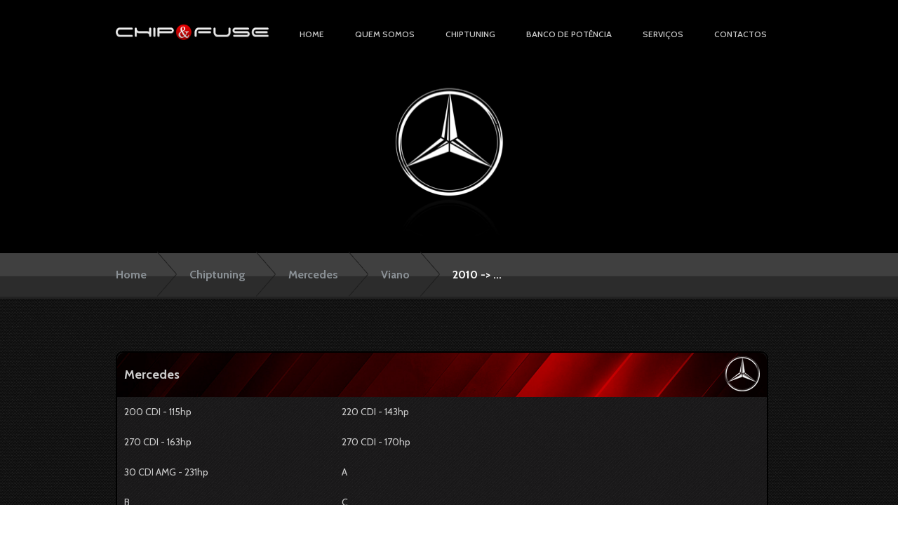

--- FILE ---
content_type: text/html; charset=utf-8
request_url: https://www.chip-fuse.pt/chiptuning/mercedes/viano/2010-viano-mercedes/
body_size: 8738
content:
<!doctype html>
	<!--[if lt IE 7 ]><html lang="en" class="no-js ie6"> <![endif]-->
	<!--[if IE 7 ]><html lang="en" class="no-js ie7"> <![endif]-->
	<!--[if IE 8 ]><html lang="en" class="no-js ie8"> <![endif]-->
	<!--[if IE 9 ]><html lang="en" class="no-js ie9"> <![endif]-->
	<!--[if (gt IE 9)|!(IE)]><!--><html lang="en" class="no-js"> <!--<![endif]-->
	<head>
		<meta charset="utf-8">
		<meta http-equiv="X-UA-Compatible" content="IE=edge,chrome=1">
		<meta name="author" content="Interattiva - Branding Solutions <geral@interattiva.com.pt>">
		<meta name="keywords" content="">
		<meta name="viewport" content="width=device-width,initial-scale=1">
		<title>CHIP&amp;FUSE &#8211; Eletrónica Automóvel » Mercedes Viano 2010 -&gt; ... > 22 CDI</title>
		<link href='https://fonts.googleapis.com/css?family=Cabin:400,400italic,500,600,700|PT+Serif+Caption:400,400italic' rel='stylesheet' type='text/css'>
		<link rel="shortcut icon" href="/favicon.ico">

		<link href="https://www.chip-fuse.pt/wp-content/themes/chip-fuse/style.css" media="screen" rel="stylesheet">
		<meta name='robots' content='index, follow, max-image-preview:large, max-snippet:-1, max-video-preview:-1' />
	<style>img:is([sizes="auto" i], [sizes^="auto," i]) { contain-intrinsic-size: 3000px 1500px }</style>
	
	<!-- This site is optimized with the Yoast SEO plugin v25.2 - https://yoast.com/wordpress/plugins/seo/ -->
	<link rel="canonical" href="https://www.chip-fuse.pt/chiptuning/mercedes/viano/2010-viano-mercedes/" />
	<meta property="og:locale" content="pt_PT" />
	<meta property="og:type" content="article" />
	<meta property="og:title" content="2010 -&gt; ... Arquivos - CHIP&amp;FUSE - Eletrónica Automóvel" />
	<meta property="og:url" content="https://www.chip-fuse.pt/chiptuning/mercedes/viano/2010-viano-mercedes/" />
	<meta property="og:site_name" content="CHIP&amp;FUSE - Eletrónica Automóvel" />
	<meta name="twitter:card" content="summary_large_image" />
	<script type="application/ld+json" class="yoast-schema-graph">{"@context":"https://schema.org","@graph":[{"@type":"CollectionPage","@id":"https://www.chip-fuse.pt/chiptuning/mercedes/viano/2010-viano-mercedes/","url":"https://www.chip-fuse.pt/chiptuning/mercedes/viano/2010-viano-mercedes/","name":"2010 -&gt; ... Arquivos - CHIP&amp;FUSE - Eletrónica Automóvel","isPartOf":{"@id":"https://www.chip-fuse.pt/#website"},"breadcrumb":{"@id":"https://www.chip-fuse.pt/chiptuning/mercedes/viano/2010-viano-mercedes/#breadcrumb"},"inLanguage":"pt-PT"},{"@type":"BreadcrumbList","@id":"https://www.chip-fuse.pt/chiptuning/mercedes/viano/2010-viano-mercedes/#breadcrumb","itemListElement":[{"@type":"ListItem","position":1,"name":"Início","item":"https://www.chip-fuse.pt/"},{"@type":"ListItem","position":2,"name":"Mercedes","item":"https://www.chip-fuse.pt/chiptuning/mercedes/"},{"@type":"ListItem","position":3,"name":"Viano","item":"https://www.chip-fuse.pt/chiptuning/mercedes/viano/"},{"@type":"ListItem","position":4,"name":"2010 -&gt; ..."}]},{"@type":"WebSite","@id":"https://www.chip-fuse.pt/#website","url":"https://www.chip-fuse.pt/","name":"CHIP&amp;FUSE - Eletrónica Automóvel","description":"","potentialAction":[{"@type":"SearchAction","target":{"@type":"EntryPoint","urlTemplate":"https://www.chip-fuse.pt/?s={search_term_string}"},"query-input":{"@type":"PropertyValueSpecification","valueRequired":true,"valueName":"search_term_string"}}],"inLanguage":"pt-PT"}]}</script>
	<!-- / Yoast SEO plugin. -->


<link rel="alternate" type="application/rss+xml" title="Feed CHIP&amp;FUSE - Eletrónica Automóvel &raquo; 2010 -&gt; ... Chip Tuning Categoria" href="https://www.chip-fuse.pt/chiptuning/mercedes/viano/2010-viano-mercedes/feed/" />
<script type="text/javascript">
/* <![CDATA[ */
window._wpemojiSettings = {"baseUrl":"https:\/\/s.w.org\/images\/core\/emoji\/16.0.1\/72x72\/","ext":".png","svgUrl":"https:\/\/s.w.org\/images\/core\/emoji\/16.0.1\/svg\/","svgExt":".svg","source":{"concatemoji":"https:\/\/www.chip-fuse.pt\/wp-includes\/js\/wp-emoji-release.min.js"}};
/*! This file is auto-generated */
!function(s,n){var o,i,e;function c(e){try{var t={supportTests:e,timestamp:(new Date).valueOf()};sessionStorage.setItem(o,JSON.stringify(t))}catch(e){}}function p(e,t,n){e.clearRect(0,0,e.canvas.width,e.canvas.height),e.fillText(t,0,0);var t=new Uint32Array(e.getImageData(0,0,e.canvas.width,e.canvas.height).data),a=(e.clearRect(0,0,e.canvas.width,e.canvas.height),e.fillText(n,0,0),new Uint32Array(e.getImageData(0,0,e.canvas.width,e.canvas.height).data));return t.every(function(e,t){return e===a[t]})}function u(e,t){e.clearRect(0,0,e.canvas.width,e.canvas.height),e.fillText(t,0,0);for(var n=e.getImageData(16,16,1,1),a=0;a<n.data.length;a++)if(0!==n.data[a])return!1;return!0}function f(e,t,n,a){switch(t){case"flag":return n(e,"\ud83c\udff3\ufe0f\u200d\u26a7\ufe0f","\ud83c\udff3\ufe0f\u200b\u26a7\ufe0f")?!1:!n(e,"\ud83c\udde8\ud83c\uddf6","\ud83c\udde8\u200b\ud83c\uddf6")&&!n(e,"\ud83c\udff4\udb40\udc67\udb40\udc62\udb40\udc65\udb40\udc6e\udb40\udc67\udb40\udc7f","\ud83c\udff4\u200b\udb40\udc67\u200b\udb40\udc62\u200b\udb40\udc65\u200b\udb40\udc6e\u200b\udb40\udc67\u200b\udb40\udc7f");case"emoji":return!a(e,"\ud83e\udedf")}return!1}function g(e,t,n,a){var r="undefined"!=typeof WorkerGlobalScope&&self instanceof WorkerGlobalScope?new OffscreenCanvas(300,150):s.createElement("canvas"),o=r.getContext("2d",{willReadFrequently:!0}),i=(o.textBaseline="top",o.font="600 32px Arial",{});return e.forEach(function(e){i[e]=t(o,e,n,a)}),i}function t(e){var t=s.createElement("script");t.src=e,t.defer=!0,s.head.appendChild(t)}"undefined"!=typeof Promise&&(o="wpEmojiSettingsSupports",i=["flag","emoji"],n.supports={everything:!0,everythingExceptFlag:!0},e=new Promise(function(e){s.addEventListener("DOMContentLoaded",e,{once:!0})}),new Promise(function(t){var n=function(){try{var e=JSON.parse(sessionStorage.getItem(o));if("object"==typeof e&&"number"==typeof e.timestamp&&(new Date).valueOf()<e.timestamp+604800&&"object"==typeof e.supportTests)return e.supportTests}catch(e){}return null}();if(!n){if("undefined"!=typeof Worker&&"undefined"!=typeof OffscreenCanvas&&"undefined"!=typeof URL&&URL.createObjectURL&&"undefined"!=typeof Blob)try{var e="postMessage("+g.toString()+"("+[JSON.stringify(i),f.toString(),p.toString(),u.toString()].join(",")+"));",a=new Blob([e],{type:"text/javascript"}),r=new Worker(URL.createObjectURL(a),{name:"wpTestEmojiSupports"});return void(r.onmessage=function(e){c(n=e.data),r.terminate(),t(n)})}catch(e){}c(n=g(i,f,p,u))}t(n)}).then(function(e){for(var t in e)n.supports[t]=e[t],n.supports.everything=n.supports.everything&&n.supports[t],"flag"!==t&&(n.supports.everythingExceptFlag=n.supports.everythingExceptFlag&&n.supports[t]);n.supports.everythingExceptFlag=n.supports.everythingExceptFlag&&!n.supports.flag,n.DOMReady=!1,n.readyCallback=function(){n.DOMReady=!0}}).then(function(){return e}).then(function(){var e;n.supports.everything||(n.readyCallback(),(e=n.source||{}).concatemoji?t(e.concatemoji):e.wpemoji&&e.twemoji&&(t(e.twemoji),t(e.wpemoji)))}))}((window,document),window._wpemojiSettings);
/* ]]> */
</script>
<style id='wp-emoji-styles-inline-css' type='text/css'>

	img.wp-smiley, img.emoji {
		display: inline !important;
		border: none !important;
		box-shadow: none !important;
		height: 1em !important;
		width: 1em !important;
		margin: 0 0.07em !important;
		vertical-align: -0.1em !important;
		background: none !important;
		padding: 0 !important;
	}
</style>
<link rel='stylesheet' id='wp-block-library-css' href='https://www.chip-fuse.pt/wp-includes/css/dist/block-library/style.min.css' type='text/css' media='all' />
<style id='classic-theme-styles-inline-css' type='text/css'>
/*! This file is auto-generated */
.wp-block-button__link{color:#fff;background-color:#32373c;border-radius:9999px;box-shadow:none;text-decoration:none;padding:calc(.667em + 2px) calc(1.333em + 2px);font-size:1.125em}.wp-block-file__button{background:#32373c;color:#fff;text-decoration:none}
</style>
<style id='global-styles-inline-css' type='text/css'>
:root{--wp--preset--aspect-ratio--square: 1;--wp--preset--aspect-ratio--4-3: 4/3;--wp--preset--aspect-ratio--3-4: 3/4;--wp--preset--aspect-ratio--3-2: 3/2;--wp--preset--aspect-ratio--2-3: 2/3;--wp--preset--aspect-ratio--16-9: 16/9;--wp--preset--aspect-ratio--9-16: 9/16;--wp--preset--color--black: #000000;--wp--preset--color--cyan-bluish-gray: #abb8c3;--wp--preset--color--white: #ffffff;--wp--preset--color--pale-pink: #f78da7;--wp--preset--color--vivid-red: #cf2e2e;--wp--preset--color--luminous-vivid-orange: #ff6900;--wp--preset--color--luminous-vivid-amber: #fcb900;--wp--preset--color--light-green-cyan: #7bdcb5;--wp--preset--color--vivid-green-cyan: #00d084;--wp--preset--color--pale-cyan-blue: #8ed1fc;--wp--preset--color--vivid-cyan-blue: #0693e3;--wp--preset--color--vivid-purple: #9b51e0;--wp--preset--gradient--vivid-cyan-blue-to-vivid-purple: linear-gradient(135deg,rgba(6,147,227,1) 0%,rgb(155,81,224) 100%);--wp--preset--gradient--light-green-cyan-to-vivid-green-cyan: linear-gradient(135deg,rgb(122,220,180) 0%,rgb(0,208,130) 100%);--wp--preset--gradient--luminous-vivid-amber-to-luminous-vivid-orange: linear-gradient(135deg,rgba(252,185,0,1) 0%,rgba(255,105,0,1) 100%);--wp--preset--gradient--luminous-vivid-orange-to-vivid-red: linear-gradient(135deg,rgba(255,105,0,1) 0%,rgb(207,46,46) 100%);--wp--preset--gradient--very-light-gray-to-cyan-bluish-gray: linear-gradient(135deg,rgb(238,238,238) 0%,rgb(169,184,195) 100%);--wp--preset--gradient--cool-to-warm-spectrum: linear-gradient(135deg,rgb(74,234,220) 0%,rgb(151,120,209) 20%,rgb(207,42,186) 40%,rgb(238,44,130) 60%,rgb(251,105,98) 80%,rgb(254,248,76) 100%);--wp--preset--gradient--blush-light-purple: linear-gradient(135deg,rgb(255,206,236) 0%,rgb(152,150,240) 100%);--wp--preset--gradient--blush-bordeaux: linear-gradient(135deg,rgb(254,205,165) 0%,rgb(254,45,45) 50%,rgb(107,0,62) 100%);--wp--preset--gradient--luminous-dusk: linear-gradient(135deg,rgb(255,203,112) 0%,rgb(199,81,192) 50%,rgb(65,88,208) 100%);--wp--preset--gradient--pale-ocean: linear-gradient(135deg,rgb(255,245,203) 0%,rgb(182,227,212) 50%,rgb(51,167,181) 100%);--wp--preset--gradient--electric-grass: linear-gradient(135deg,rgb(202,248,128) 0%,rgb(113,206,126) 100%);--wp--preset--gradient--midnight: linear-gradient(135deg,rgb(2,3,129) 0%,rgb(40,116,252) 100%);--wp--preset--font-size--small: 13px;--wp--preset--font-size--medium: 20px;--wp--preset--font-size--large: 36px;--wp--preset--font-size--x-large: 42px;--wp--preset--spacing--20: 0.44rem;--wp--preset--spacing--30: 0.67rem;--wp--preset--spacing--40: 1rem;--wp--preset--spacing--50: 1.5rem;--wp--preset--spacing--60: 2.25rem;--wp--preset--spacing--70: 3.38rem;--wp--preset--spacing--80: 5.06rem;--wp--preset--shadow--natural: 6px 6px 9px rgba(0, 0, 0, 0.2);--wp--preset--shadow--deep: 12px 12px 50px rgba(0, 0, 0, 0.4);--wp--preset--shadow--sharp: 6px 6px 0px rgba(0, 0, 0, 0.2);--wp--preset--shadow--outlined: 6px 6px 0px -3px rgba(255, 255, 255, 1), 6px 6px rgba(0, 0, 0, 1);--wp--preset--shadow--crisp: 6px 6px 0px rgba(0, 0, 0, 1);}:where(.is-layout-flex){gap: 0.5em;}:where(.is-layout-grid){gap: 0.5em;}body .is-layout-flex{display: flex;}.is-layout-flex{flex-wrap: wrap;align-items: center;}.is-layout-flex > :is(*, div){margin: 0;}body .is-layout-grid{display: grid;}.is-layout-grid > :is(*, div){margin: 0;}:where(.wp-block-columns.is-layout-flex){gap: 2em;}:where(.wp-block-columns.is-layout-grid){gap: 2em;}:where(.wp-block-post-template.is-layout-flex){gap: 1.25em;}:where(.wp-block-post-template.is-layout-grid){gap: 1.25em;}.has-black-color{color: var(--wp--preset--color--black) !important;}.has-cyan-bluish-gray-color{color: var(--wp--preset--color--cyan-bluish-gray) !important;}.has-white-color{color: var(--wp--preset--color--white) !important;}.has-pale-pink-color{color: var(--wp--preset--color--pale-pink) !important;}.has-vivid-red-color{color: var(--wp--preset--color--vivid-red) !important;}.has-luminous-vivid-orange-color{color: var(--wp--preset--color--luminous-vivid-orange) !important;}.has-luminous-vivid-amber-color{color: var(--wp--preset--color--luminous-vivid-amber) !important;}.has-light-green-cyan-color{color: var(--wp--preset--color--light-green-cyan) !important;}.has-vivid-green-cyan-color{color: var(--wp--preset--color--vivid-green-cyan) !important;}.has-pale-cyan-blue-color{color: var(--wp--preset--color--pale-cyan-blue) !important;}.has-vivid-cyan-blue-color{color: var(--wp--preset--color--vivid-cyan-blue) !important;}.has-vivid-purple-color{color: var(--wp--preset--color--vivid-purple) !important;}.has-black-background-color{background-color: var(--wp--preset--color--black) !important;}.has-cyan-bluish-gray-background-color{background-color: var(--wp--preset--color--cyan-bluish-gray) !important;}.has-white-background-color{background-color: var(--wp--preset--color--white) !important;}.has-pale-pink-background-color{background-color: var(--wp--preset--color--pale-pink) !important;}.has-vivid-red-background-color{background-color: var(--wp--preset--color--vivid-red) !important;}.has-luminous-vivid-orange-background-color{background-color: var(--wp--preset--color--luminous-vivid-orange) !important;}.has-luminous-vivid-amber-background-color{background-color: var(--wp--preset--color--luminous-vivid-amber) !important;}.has-light-green-cyan-background-color{background-color: var(--wp--preset--color--light-green-cyan) !important;}.has-vivid-green-cyan-background-color{background-color: var(--wp--preset--color--vivid-green-cyan) !important;}.has-pale-cyan-blue-background-color{background-color: var(--wp--preset--color--pale-cyan-blue) !important;}.has-vivid-cyan-blue-background-color{background-color: var(--wp--preset--color--vivid-cyan-blue) !important;}.has-vivid-purple-background-color{background-color: var(--wp--preset--color--vivid-purple) !important;}.has-black-border-color{border-color: var(--wp--preset--color--black) !important;}.has-cyan-bluish-gray-border-color{border-color: var(--wp--preset--color--cyan-bluish-gray) !important;}.has-white-border-color{border-color: var(--wp--preset--color--white) !important;}.has-pale-pink-border-color{border-color: var(--wp--preset--color--pale-pink) !important;}.has-vivid-red-border-color{border-color: var(--wp--preset--color--vivid-red) !important;}.has-luminous-vivid-orange-border-color{border-color: var(--wp--preset--color--luminous-vivid-orange) !important;}.has-luminous-vivid-amber-border-color{border-color: var(--wp--preset--color--luminous-vivid-amber) !important;}.has-light-green-cyan-border-color{border-color: var(--wp--preset--color--light-green-cyan) !important;}.has-vivid-green-cyan-border-color{border-color: var(--wp--preset--color--vivid-green-cyan) !important;}.has-pale-cyan-blue-border-color{border-color: var(--wp--preset--color--pale-cyan-blue) !important;}.has-vivid-cyan-blue-border-color{border-color: var(--wp--preset--color--vivid-cyan-blue) !important;}.has-vivid-purple-border-color{border-color: var(--wp--preset--color--vivid-purple) !important;}.has-vivid-cyan-blue-to-vivid-purple-gradient-background{background: var(--wp--preset--gradient--vivid-cyan-blue-to-vivid-purple) !important;}.has-light-green-cyan-to-vivid-green-cyan-gradient-background{background: var(--wp--preset--gradient--light-green-cyan-to-vivid-green-cyan) !important;}.has-luminous-vivid-amber-to-luminous-vivid-orange-gradient-background{background: var(--wp--preset--gradient--luminous-vivid-amber-to-luminous-vivid-orange) !important;}.has-luminous-vivid-orange-to-vivid-red-gradient-background{background: var(--wp--preset--gradient--luminous-vivid-orange-to-vivid-red) !important;}.has-very-light-gray-to-cyan-bluish-gray-gradient-background{background: var(--wp--preset--gradient--very-light-gray-to-cyan-bluish-gray) !important;}.has-cool-to-warm-spectrum-gradient-background{background: var(--wp--preset--gradient--cool-to-warm-spectrum) !important;}.has-blush-light-purple-gradient-background{background: var(--wp--preset--gradient--blush-light-purple) !important;}.has-blush-bordeaux-gradient-background{background: var(--wp--preset--gradient--blush-bordeaux) !important;}.has-luminous-dusk-gradient-background{background: var(--wp--preset--gradient--luminous-dusk) !important;}.has-pale-ocean-gradient-background{background: var(--wp--preset--gradient--pale-ocean) !important;}.has-electric-grass-gradient-background{background: var(--wp--preset--gradient--electric-grass) !important;}.has-midnight-gradient-background{background: var(--wp--preset--gradient--midnight) !important;}.has-small-font-size{font-size: var(--wp--preset--font-size--small) !important;}.has-medium-font-size{font-size: var(--wp--preset--font-size--medium) !important;}.has-large-font-size{font-size: var(--wp--preset--font-size--large) !important;}.has-x-large-font-size{font-size: var(--wp--preset--font-size--x-large) !important;}
:where(.wp-block-post-template.is-layout-flex){gap: 1.25em;}:where(.wp-block-post-template.is-layout-grid){gap: 1.25em;}
:where(.wp-block-columns.is-layout-flex){gap: 2em;}:where(.wp-block-columns.is-layout-grid){gap: 2em;}
:root :where(.wp-block-pullquote){font-size: 1.5em;line-height: 1.6;}
</style>
<link rel='stylesheet' id='contact-form-7-css' href='https://www.chip-fuse.pt/wp-content/plugins/contact-form-7/includes/css/styles.css' type='text/css' media='all' />
<link rel='stylesheet' id='wp-pagenavi-css' href='https://www.chip-fuse.pt/wp-content/plugins/wp-pagenavi/pagenavi-css.css' type='text/css' media='all' />
<script type="text/javascript" id="breeze-prefetch-js-extra">
/* <![CDATA[ */
var breeze_prefetch = {"local_url":"https:\/\/www.chip-fuse.pt","ignore_remote_prefetch":"1","ignore_list":["wp-admin","wp-login.php"]};
/* ]]> */
</script>
<script type="text/javascript" src="https://www.chip-fuse.pt/wp-content/plugins/breeze/assets/js/js-front-end/breeze-prefetch-links.min.js" id="breeze-prefetch-js"></script>
<script type="text/javascript" src="https://www.chip-fuse.pt/wp-includes/js/jquery/jquery.min.js" id="jquery-core-js"></script>
<script type="text/javascript" src="https://www.chip-fuse.pt/wp-includes/js/jquery/jquery-migrate.min.js" id="jquery-migrate-js"></script>
<script type="text/javascript" src="https://www.chip-fuse.pt/wp-content/themes/chip-fuse/js/libs/modernizr.min.js" id="modernizr-js"></script>
<script type="text/javascript" src="https://www.chip-fuse.pt/wp-content/themes/chip-fuse/js/libs/respond.min.js" id="respond-js"></script>
<script type="text/javascript" src="https://www.chip-fuse.pt/wp-content/themes/chip-fuse/js/jquery.easing.min.js" id="easing-js"></script>
<script type="text/javascript" src="https://www.chip-fuse.pt/wp-content/themes/chip-fuse/js/jquery.carouFredSel.min.js" id="carouFredSel-js"></script>
<script type="text/javascript" src="https://www.chip-fuse.pt/wp-content/themes/chip-fuse/js/jquery.touchSwipe.min.js" id="touchSwipe-js"></script>
<script type="text/javascript" src="https://www.chip-fuse.pt/wp-content/themes/chip-fuse/js/rs-plugin/js/jquery.themepunch.plugins.min.js" id="rs-plugin-1-js"></script>
<script type="text/javascript" src="https://www.chip-fuse.pt/wp-content/themes/chip-fuse/js/rs-plugin/js/jquery.themepunch.revolution.min.js" id="rs-plugin-2-js"></script>
<script type="text/javascript" src="https://www.chip-fuse.pt/wp-content/themes/chip-fuse/js/cusel-min.js?v=08042024&amp;ver=fd2fd8bb9ce8a305f9ef820eb8f7e197" id="cusel-js"></script>
<script type="text/javascript" src="https://www.chip-fuse.pt/wp-content/themes/chip-fuse/js/jquery.prettyPhoto.js" id="prettyphoto-js"></script>
<script type="text/javascript" src="https://www.chip-fuse.pt/wp-content/themes/chip-fuse/js/jquery-ui.min.js" id="jquery-ui-js"></script>
<script type="text/javascript" src="https://www.chip-fuse.pt/wp-content/themes/chip-fuse/js/jquery.tools.min.js" id="jtools-js"></script>
<script type="text/javascript" src="https://www.chip-fuse.pt/wp-content/themes/chip-fuse/js/interatt-custom.js" id="interatt-custom-js"></script>
<link rel="https://api.w.org/" href="https://www.chip-fuse.pt/wp-json/" /><link rel="EditURI" type="application/rsd+xml" title="RSD" href="https://www.chip-fuse.pt/xmlrpc.php?rsd" />

</head>
	<body>
	<div class="body_wrap homepage">
	
	<!-- header top bar -->
	<div class="header_top">
		<div class="container">
		
			<div class="logo">
				<a href="https://www.chip-fuse.pt/"><img src="https://www.chip-fuse.pt/wp-content/themes/chip-fuse/images/logo.png" alt="CHIP &amp; FUSE"></a>
			</div>
			
			<!-- topmenu -->    
			<nav id="topmenu" class="clearfix"><ul id="menu-main-menu" class="dropdown"><li id="menu-item-3931" class="menu-item menu-item-type-custom menu-item-object-custom menu-item-home menu-item-3931"><a href="https://www.chip-fuse.pt/">Home</a></li>
<li id="menu-item-3928" class="menu-item menu-item-type-post_type menu-item-object-page menu-item-3928"><a href="https://www.chip-fuse.pt/quem-somos/">Quem Somos</a></li>
<li id="menu-item-4797" class="menu-item menu-item-type-custom menu-item-object-custom menu-item-4797"><a href="/chip-tuning/">ChipTuning</a></li>
<li id="menu-item-4259" class="menu-item menu-item-type-post_type menu-item-object-page menu-item-4259"><a href="https://www.chip-fuse.pt/banco-de-potencia/">Banco de Potência</a></li>
<li id="menu-item-3927" class="menu-item menu-item-type-post_type menu-item-object-page menu-item-3927"><a href="https://www.chip-fuse.pt/servicos/">Serviços</a></li>
<li id="menu-item-3926" class="menu-item menu-item-type-post_type menu-item-object-page menu-item-3926"><a href="https://www.chip-fuse.pt/contactos/">Contactos</a></li>
</ul></nav>  
		<!--/ topmenu -->
		</div>
	</div>
	<!--/ header top bar -->
			<div class="header header_thin" style="background:#000">
				
		<!-- header slider -->
		<div class="container">
			<div class="topchiptuning">
				<img src="https://www.chip-fuse.pt/wp-content/uploads/2013/09/big10.jpg" alt="">
				<h2 style="display:none;">Mercedes Viano 2010 -&gt; ... > 22 CDI </h2>
			</div>
		</div>          
				<!-- breadcrumbs -->
		<div class="middle_row row_white breadcrumbs">

			<div class="container">
				 <!-- Breadcrumb NavXT 7.4.1 -->
<a title="Ir para CHIP&amp;FUSE - Eletrónica Automóvel." href="https://www.chip-fuse.pt" class="home">Home</a><span class="separator">›</span><a title="Chiptuning." href="https://www.chip-fuse.pt/chip-tuning/">Chiptuning</a><span class="separator">›</span><span property="itemListElement" typeof="ListItem"><a property="item" typeof="WebPage" title="Go to the Mercedes Chip Tuning Categoria archives." href="https://www.chip-fuse.pt/chiptuning/mercedes/" class="taxonomy interatt_ct_tax" ><span property="name">Mercedes</span></a><meta property="position" content="3"></span><span class="separator">›</span><span property="itemListElement" typeof="ListItem"><a property="item" typeof="WebPage" title="Go to the Viano Chip Tuning Categoria archives." href="https://www.chip-fuse.pt/chiptuning/mercedes/viano/" class="taxonomy interatt_ct_tax" ><span property="name">Viano</span></a><meta property="position" content="4"></span><span class="separator">›</span><span property="itemListElement" typeof="ListItem"><span property="name" class="archive taxonomy interatt_ct_tax current-item">2010 -&gt; ...</span><meta property="url" content="https://www.chip-fuse.pt/chiptuning/mercedes/viano/2010-viano-mercedes/"><meta property="position" content="5"></span>			</div>
		</div>
		<!--/ breadcrumbs -->
			   
		<!--/ header slider -->

		</div>
	<!--/ header --><!-- middle -->   
<div id="middle" class="full_width">
	<div class="container clearfix">  
		<!-- content -->
        <div class="content">
								
			<div class="listamodelos entry clearfix">  
							<ul class="col col_1 alpha"><li class="chiptuning_header"><span>Mercedes</span><img src="https://www.chip-fuse.pt/wp-content/uploads/2013/09/small5.png" alt="Mercedes"/></li><li><a href='https://www.chip-fuse.pt/chiptuning/mercedes/200-cdi-115hp/'>200 CDI - 115hp</a></li><li><a href='https://www.chip-fuse.pt/chiptuning/mercedes/220-cdi-143hp/'>220 CDI - 143hp</a></li><li><a href='https://www.chip-fuse.pt/chiptuning/mercedes/270-cdi-163hp/'>270 CDI - 163hp</a></li><li><a href='https://www.chip-fuse.pt/chiptuning/mercedes/270-cdi-170hp/'>270 CDI - 170hp</a></li><li><a href='https://www.chip-fuse.pt/chiptuning/mercedes/30-cdi-amg-231hp/'>30 CDI AMG - 231hp</a></li><li><a href='https://www.chip-fuse.pt/chiptuning/mercedes/a/'>A</a></li><li><a href='https://www.chip-fuse.pt/chiptuning/mercedes/b/'>B</a></li><li><a href='https://www.chip-fuse.pt/chiptuning/mercedes/c/'>C</a></li><li><a href='https://www.chip-fuse.pt/chiptuning/mercedes/c-32-amg-354hp/'>C 32 AMG - 354hp</a></li><li><a href='https://www.chip-fuse.pt/chiptuning/mercedes/citan/'>Citan</a></li><li><a href='https://www.chip-fuse.pt/chiptuning/mercedes/cl/'>CL</a></li><li><a href='https://www.chip-fuse.pt/chiptuning/mercedes/cla/'>CLA</a></li><li><a href='https://www.chip-fuse.pt/chiptuning/mercedes/clc/'>CLC</a></li><li><a href='https://www.chip-fuse.pt/chiptuning/mercedes/clk/'>CLK</a></li><li><a href='https://www.chip-fuse.pt/chiptuning/mercedes/cls/'>CLS</a></li><li><a href='https://www.chip-fuse.pt/chiptuning/mercedes/e-e-coupe/'>E / E Coupé</a></li><li><a href='https://www.chip-fuse.pt/chiptuning/mercedes/g/'>G</a></li><li><a href='https://www.chip-fuse.pt/chiptuning/mercedes/gl/'>GL</a></li><li><a href='https://www.chip-fuse.pt/chiptuning/mercedes/gla/'>GLA</a></li><li><a href='https://www.chip-fuse.pt/chiptuning/mercedes/glk/'>GLK</a></li><li><a href='https://www.chip-fuse.pt/chiptuning/mercedes/ml/'>ML</a></li><li><a href='https://www.chip-fuse.pt/chiptuning/mercedes/r/'>R</a></li><li><a href='https://www.chip-fuse.pt/chiptuning/mercedes/s/'>S</a></li><li><a href='https://www.chip-fuse.pt/chiptuning/mercedes/sl/'>SL</a></li><li><a href='https://www.chip-fuse.pt/chiptuning/mercedes/slk/'>SLK</a></li><li><a href='https://www.chip-fuse.pt/chiptuning/mercedes/sls/'>SLS</a></li><li><a href='https://www.chip-fuse.pt/chiptuning/mercedes/sprinter/'>Sprinter</a></li><li><a href='https://www.chip-fuse.pt/chiptuning/mercedes/v/'>V</a></li><li><a href='https://www.chip-fuse.pt/chiptuning/mercedes/vaneo/'>Vaneo</a></li><li><a href='https://www.chip-fuse.pt/chiptuning/mercedes/viano/'>Viano</a></li><li><a href='https://www.chip-fuse.pt/chiptuning/mercedes/vito/'>Vito</a></li><li><a href='https://www.chip-fuse.pt/chiptuning/mercedes/w203-2000-2004-mercedes/'>W203 - 2000 -&gt; 2004</a></li><li><a href='https://www.chip-fuse.pt/chiptuning/mercedes/w203-2004-2007-mercedes/'>W203 - 2004 -&gt; 2007</a></li><li><a href='https://www.chip-fuse.pt/chiptuning/mercedes/w204-2007-2010-mercedes/'>W204 - 2007 -&gt; 2010</a></li><li><a href='https://www.chip-fuse.pt/chiptuning/mercedes/w204-2010-mercedes/'>W204 - 2010 -&gt; ...</a></li></ul><ul class="col col_1 alpha"><li class="chiptuning_header"><span>Viano</span><img src="https://www.chip-fuse.pt/wp-content/uploads/2013/09/small5.png" alt="Mercedes"/></li><li><a href='https://www.chip-fuse.pt/chiptuning/mercedes/viano/2010-viano/'>... -&gt; 2010</a></li><li><a href='https://www.chip-fuse.pt/chiptuning/mercedes/viano/2010-viano-mercedes/'>2010 -&gt; ...</a></li></ul><ul class="col col_1 alpha"><li class="chiptuning_header"><span>2010 -&gt; ...</span><img src="https://www.chip-fuse.pt/wp-content/uploads/2013/09/small5.png" alt="Mercedes"/></li><li><a href='https://www.chip-fuse.pt/chip-tuning/mercedes/viano/2010-viano-mercedes/20-cdi-3/'>20 CDI - 136 HP</a></li><li><a href='https://www.chip-fuse.pt/chip-tuning/mercedes/viano/2010-viano-mercedes/22-cdi-2/'>22 CDI - 163 HP</a></li><li><a href='https://www.chip-fuse.pt/chip-tuning/mercedes/viano/2010-viano-mercedes/30-cdi-2/'>30 CDI - 224 HP</a></li></ul>				
			</div>
		</div>
		    </div>
</div>
<!--/ middle -->




<!-- Confiamos em -->
	<div class="middle_row row_gray brand_list">
		<div class="container">
			<div  class="slider_container clearfix" id="confiamos">
	            <ul>
							<li><a href="http://www.amtcartech.com/" target="_blank" title="AMT Cartech"><img src="https://www.chip-fuse.pt/wp-content/uploads/2013/09/amtcartech.jpg" alt="AMT Cartech" /></a></li>
								<li><a href="http://www.flashtec.ch/" target="_blank" title="CMDTEC"><img src="https://www.chip-fuse.pt/wp-content/uploads/2013/09/cmd.jpg" alt="CMDTEC" /></a></li>
								<li><a href="http://www.maha.de/default.htm" target="_blank" title="MAHA"><img src="https://www.chip-fuse.pt/wp-content/uploads/2013/10/maha.jpg" alt="MAHA" /></a></li>
								<li><a href="http://www.amd.com/" target="_blank" title="AMD"><img src="https://www.chip-fuse.pt/wp-content/uploads/2013/09/amd.jpg" alt="AMD" /></a></li>
								<li><a href="http://www.millteksport.com/" target="_blank" title="Milltek Sport"><img src="https://www.chip-fuse.pt/wp-content/uploads/2013/09/milltek.jpg" alt="Milltek Sport" /></a></li>
								<li><a href="http://www.elnec.com/" target="_blank" title="ELNEC"><img src="https://www.chip-fuse.pt/wp-content/uploads/2013/09/elnec.jpg" alt="ELNEC" /></a></li>
								<li><a href="http://www.vems.hu/" target="_blank" title="VEMS"><img src="https://www.chip-fuse.pt/wp-content/uploads/2013/09/vems.jpg" alt="VEMS" /></a></li>
								<li><a href="http://www.alientech.to/" target="_blank" title="ALIENTECH"><img src="https://www.chip-fuse.pt/wp-content/uploads/2013/09/alientech.jpg" alt="ALIENTECH" /></a></li>
								<li><a href="http://www.loba-motorsport.com/" target="_blank" title="LOBA Motorsport"><img src="https://www.chip-fuse.pt/wp-content/uploads/2013/09/loba.jpg" alt="LOBA Motorsport" /></a></li>
								<li><a href="http://www.atmel.com/" target="_blank" title="ATMEL"><img src="https://www.chip-fuse.pt/wp-content/uploads/2013/09/atmel.jpg" alt="ATMEL" /></a></li>
								<li><a href="http://www.fabspeed.com/" target="_blank" title="Fabspeed"><img src="https://www.chip-fuse.pt/wp-content/uploads/2014/03/fabspeed_logo.jpg" alt="Fabspeed" /></a></li>
					            </ul>
		</div>
        </div>
	</div>
    <!--/ confiamos em -->
<div class="footer">
	<div class="container clearfix">
        
        <div class="footer_contacts">
        	<span class="phone">917 875 401 / 234 318 176</span>
            <span class="email"><a href="/cdn-cgi/l/email-protection" class="__cf_email__" data-cfemail="cda4a3aba28daea5a4bde0abb8bea8e3bdb9">[email&#160;protected]</a></span>
        </div>
        
        <div class="copyright">
        &copy 2026 CHIP&amp;FUSE</a>
        </div>

    </div> 
</div>

</div>
<script data-cfasync="false" src="/cdn-cgi/scripts/5c5dd728/cloudflare-static/email-decode.min.js"></script><script type="speculationrules">
{"prefetch":[{"source":"document","where":{"and":[{"href_matches":"\/*"},{"not":{"href_matches":["\/wp-*.php","\/wp-admin\/*","\/wp-content\/uploads\/*","\/wp-content\/*","\/wp-content\/plugins\/*","\/wp-content\/themes\/chip-fuse\/*","\/*\\?(.+)"]}},{"not":{"selector_matches":"a[rel~=\"nofollow\"]"}},{"not":{"selector_matches":".no-prefetch, .no-prefetch a"}}]},"eagerness":"conservative"}]}
</script>
	<script>
	jQuery(function($){
		$(document).on("click",'.search_form span', function(e){
			var objetoatual = $(this);
			var objetoappender = objetoatual.parents('.field_select').next().find('.cusel-scroll-pane');
			var objetoatualparent = objetoatual.parents('.cusel');
			var value = $(this).attr("val");
			if(value!=""){
			objetoatualparent.find('.cusel-scroll-wrap').hide();
			objetoatualparent.removeClass("cuselOpen");
			objetoatualparent.find('.cuselText').html(objetoatual.html());
			objetoatualparent.find('input[type=hidden]').val(value);

			if(!objetoatualparent.hasClass("select_automovel")){
			if(objetoappender.length){
			var objetocuselnext = objetoappender.parents('.cusel');


				var ajaxurl = 'https://www.chip-fuse.pt/wp-admin/admin-ajax.php';


				var objetoatualparent = $(this).parents('.cusel');
				var getwhat = 'terms';
				if(objetoatualparent.attr("id")=='cuselFrame-cuSel-2')
				getwhat = 'posts';
				$.ajax({
					url:ajaxurl,
					type: "POST",
					data: {
					action: 'interatt_search_ajax',
					term_id: value,
					getwhat:getwhat
					},
				beforeSend: function () {
					var allelementsafter = objetoatualparent.parent().nextAll();
					allelementsafter.each(function(){
						var eachElementCusel = $(this).children('.cusel');
						eachElementCusel.find('.cuselText').html("");
						eachElementCusel.find('.cusel-scroll-pane').html("");
					});
					objetocuselnext.find('.cuselText').html("Loading");


					$(objetoatualparent).nextAll('.cusel').find('.cuselText').html('');
				},
				error: function () {
					console.log("Error");
				}
				}).done(function (data) {
					objetoappender.html(data);

					params = {
						refreshEl: '#' + objetoappender.attr("id") ,
						visRows: 8
						}

						cuSelRefresh (params);

					objetocuselnext.find('.cuselText').html("Selecione");
				});

			}
			}
			}
			});

	});

	</script>
	<link rel='stylesheet' id='screen-css-css' href='https://www.chip-fuse.pt/wp-content/themes/chip-fuse/css/screen.css' type='text/css' media='all' />
<link rel='stylesheet' id='custom-css-css' href='https://www.chip-fuse.pt/wp-content/themes/chip-fuse/css/custom.css' type='text/css' media='all' />
<link rel='stylesheet' id='cusel-css-css' href='https://www.chip-fuse.pt/wp-content/themes/chip-fuse/css/cusel.css' type='text/css' media='all' />
<link rel='stylesheet' id='fontgoogle-css' href='https://fonts.googleapis.com/css?family=Cabin%3A400%2C400italic%2C500%2C600%2C700%7CPT+Serif+Caption%3A400%2C400italic&#038;ver=fd2fd8bb9ce8a305f9ef820eb8f7e197' type='text/css' media='all' />
<link rel='stylesheet' id='prettyphoto-css-css' href='https://www.chip-fuse.pt/wp-content/themes/chip-fuse/css/prettyPhoto.css' type='text/css' media='all' />
<link rel='stylesheet' id='rs-plugin-style-css' href='https://www.chip-fuse.pt/wp-content/themes/chip-fuse/js/rs-plugin/css/settings.css' type='text/css' media='all' />
<link rel='stylesheet' id='accordion-css' href='https://www.chip-fuse.pt/wp-content/themes/chip-fuse/css/accordion.css' type='text/css' media='all' />
<script type="text/javascript" src="https://www.chip-fuse.pt/wp-includes/js/dist/hooks.min.js" id="wp-hooks-js"></script>
<script type="text/javascript" src="https://www.chip-fuse.pt/wp-includes/js/dist/i18n.min.js" id="wp-i18n-js"></script>
<script type="text/javascript" id="wp-i18n-js-after">
/* <![CDATA[ */
wp.i18n.setLocaleData( { 'text direction\u0004ltr': [ 'ltr' ] } );
/* ]]> */
</script>
<script type="text/javascript" src="https://www.chip-fuse.pt/wp-content/plugins/contact-form-7/includes/swv/js/index.js" id="swv-js"></script>
<script type="text/javascript" id="contact-form-7-js-translations">
/* <![CDATA[ */
( function( domain, translations ) {
	var localeData = translations.locale_data[ domain ] || translations.locale_data.messages;
	localeData[""].domain = domain;
	wp.i18n.setLocaleData( localeData, domain );
} )( "contact-form-7", {"translation-revision-date":"2024-08-13 18:06:19+0000","generator":"GlotPress\/4.0.1","domain":"messages","locale_data":{"messages":{"":{"domain":"messages","plural-forms":"nplurals=2; plural=n != 1;","lang":"pt"},"This contact form is placed in the wrong place.":["Este formul\u00e1rio de contacto est\u00e1 colocado no s\u00edtio errado."],"Error:":["Erro:"]}},"comment":{"reference":"includes\/js\/index.js"}} );
/* ]]> */
</script>
<script type="text/javascript" id="contact-form-7-js-before">
/* <![CDATA[ */
var wpcf7 = {
    "api": {
        "root": "https:\/\/www.chip-fuse.pt\/wp-json\/",
        "namespace": "contact-form-7\/v1"
    },
    "cached": 1
};
/* ]]> */
</script>
<script type="text/javascript" src="https://www.chip-fuse.pt/wp-content/plugins/contact-form-7/includes/js/index.js" id="contact-form-7-js"></script>
<script type="text/javascript" src="https://www.chip-fuse.pt/wp-includes/js/hoverIntent.min.js" id="hoverIntent-js"></script>
<script defer src="https://static.cloudflareinsights.com/beacon.min.js/vcd15cbe7772f49c399c6a5babf22c1241717689176015" integrity="sha512-ZpsOmlRQV6y907TI0dKBHq9Md29nnaEIPlkf84rnaERnq6zvWvPUqr2ft8M1aS28oN72PdrCzSjY4U6VaAw1EQ==" data-cf-beacon='{"version":"2024.11.0","token":"f1df0ce72a264deaa20803445bf25acc","r":1,"server_timing":{"name":{"cfCacheStatus":true,"cfEdge":true,"cfExtPri":true,"cfL4":true,"cfOrigin":true,"cfSpeedBrain":true},"location_startswith":null}}' crossorigin="anonymous"></script>
</body>
</html>
<!-- Cache served by breeze CACHE (Desktop) - Last modified: Wed, 21 Jan 2026 19:47:20 GMT -->


--- FILE ---
content_type: application/javascript
request_url: https://www.chip-fuse.pt/wp-content/themes/chip-fuse/js/interatt-custom.js
body_size: 4952
content:
//default
var $ = jQuery;

jQuery.browser = {};
(function () {
	jQuery.browser.msie = false;
	jQuery.browser.version = 0;
	if (navigator.userAgent.match(/MSIE ([0-9]+)\./)) {
		jQuery.browser.msie = true;
		jQuery.browser.version = RegExp.$1;
	}
})();

// Topmenu <ul> replace to <select>
function responsive(mainNavigation) {
	var $ = jQuery;
	var screenRes = $('.body_wrap').width();

	if (screenRes < 700) {
		//jQuery('ul.dropdown').css('display', 'none');

			/* Replace unordered list with a "select" element to be populated with options, and create a variable to select our new empty option menu */
			if($('#topm-select').length<1)
			$('#topmenu').append('<select class="select_styled" id="topm-select"></select>');
			var selectMenu = $('#topm-select');
			jQuery('#topm-select').css('display', 'inline-block');
			jQuery('#menu-menu').css('display', 'none');
			/* Navigate our nav clone for information needed to populate options */
			if($('#topm-select > option').length<1){
			$(mainNavigation).children('ul').children('li').each(function () {

				/* Get top-level link and text */
				var href = $(this).children('a').attr('href');
				var text = $(this).children('a').text();

				/* Append this option to our "select" */
				if ($(this).is(".current-menu-item") && href != '#') {
					$(selectMenu).append('<option value="' + href + '" selected>' + text + '</option>');
				} else if (href == '#') {
					$(selectMenu).append('<option value="' + href + '" disabled="disabled">' + text + '</option>');
				} else {
					$(selectMenu).append('<option value="' + href + '">' + text + '</option>');
				}

				/* Check for "children" and navigate for more options if they exist */
				if ($(this).children('ul').length > 0) {
					$(this).children('ul').children('li').not(".mega-nav-widget").each(function () {

						/* Get child-level link and text */
						var href2 = $(this).children('a').attr('href');
						var text2 = $(this).children('a').text();

						/* Append this option to our "select" */
						if ($(this).is(".current-menu-item") && href2 != '#') {
							$(selectMenu).append('<option value="'+href2+'" selected> - '+text2+'</option>');
						} else if (href2 == '#') {
							$(selectMenu).append('<option value="'+href2+'" disabled="disabled"># '+text2+'</option>');
						} else {
							$(selectMenu).append('<option value="'+href2+'"> - '+text2+'</option>');
						}

						/* Check for "children" and navigate for more options if they exist */
						if ($(this).children('ul').length > 0) {
							$(this).children('ul').children('li').each(function () {

								/* Get child-level link and text */
								var href3 = $(this).children('a').attr('href');
								var text3 = $(this).children('a').text();

								/* Append this option to our "select" */
								if ($(this).is(".current-menu-item")) {
									$(selectMenu).append('<option value="' + href3 + '" class="select-current" selected>' + text3 + '</option>');
								} else {
									$(selectMenu).append('<option value="' + href3 + '"> -- ' + text3 + '</option>');
								}

							});
						}
					});
				}
			});
			}
	} else {
		jQuery('#topm-select').css('display', 'none');
		jQuery('#menu-menu').css('display', 'inline-block');
	}

	/* When our select menu is changed, change the window location to match the value of the selected option. */
	$(selectMenu).change(function () {
		location = this.options[this.selectedIndex].value;
	});
}

jQuery(document).ready(function($) {
var pathname = window.location.pathname;
			//console.log(pathname);
			if(pathname.indexOf("chiptuning")!=-1)
			$('#menu-item-4016').addClass("current-menu-item");
	//minha
	if($('.fullwidthbanner').length>0){
	if ($.fn.cssOriginal!=undefined)
		$.fn.css = $.fn.cssOriginal;

		$('.fullwidthbanner').revolution({
				delay:5000,
				startwidth:950,
				startheight:617,

				onHoverStop:"off",						// Stop Banner Timet at Hover on Slide on/off
				hideThumbs:0,
				navigationType:"bullet",				// bullet, thumb, none
				navigationArrows:"none",				// nexttobullets, solo (old name verticalcentered), none

				navigationStyle:"round",				// round,square,navbar,round-old,square-old,navbar-old, or any from the list in the docu (choose between 50+ different item), custom

				navigationHAlign:"center",				// Vertical Align top,center,bottom
				navigationVAlign:"bottom",				// Horizontal Align left,center,right
				navigationHOffset:0,
				navigationVOffset:23,

				touchenabled:"on",						// Enable Swipe Function : on/off

				stopAtSlide:-1,							// Stop Timer if Slide "x" has been Reached. If stopAfterLoops set to 0, then it stops already in the first Loop at slide X which defined. -1 means do not stop at any slide. stopAfterLoops has no sinn in this case.
				stopAfterLoops:-1,						// Stop Timer if All slides has been played "x" times. IT will stop at THe slide which is defined via stopAtSlide:x, if set to -1 slide never stop automatic

				hideCaptionAtLimit:0,					// It Defines if a caption should be shown under a Screen Resolution ( Basod on The Width of Browser)
				hideAllCaptionAtLilmit:0,				// Hide all The Captions if Width of Browser is less then this value
				hideSliderAtLimit:0,					// Hide the whole slider, and stop also functions if Width of Browser is less than this value

				fullWidth:"on",
				shadow:0								//0 = no Shadow, 1,2,3 = 3 Different Art of Shadows -  (No Shadow in Fullwidth Version !)

		});
	}
	if($('#latest_offers').length>0){
		var screenRes = $(window).width();

		$('#latest_offers').carouFredSel({
			prev : "#latest_offers_prev",
			next : "#latest_offers_next",
			infinite: false,
			circular: true,
			auto: false,
			width: '100%',
			scroll: {
				items : 1,
				onBefore: function (data) {
					if (screenRes > 900) {
					data.items.visible.eq(0).animate({opacity: 0.15},300);
					data.items.old.eq(-1).animate({opacity: 1},300);
					data.items.visible.eq(-1).animate({opacity: 0.15},300);
					}
				},
				onAfter: function (data) {
					if (screenRes > 900) {
					data.items.old.eq(0).animate({opacity: 1},300);
					}
				}
			}
		});
		if (screenRes > 900) {
			var vis_items = $("#latest_offers").triggerHandler("currentVisible");
			vis_items.eq(-1).animate({opacity: 0.15},100);
			vis_items.eq(0).animate({opacity: 0.15},100);
		}
	}
	if($('#testimonials').length>0){
		$('#testimonials').carouFredSel({
			next : "#testimonials_next",
			prev : "#testimonials_prev",
			infinite: false,
			items: 1,
			auto: false,
			scroll: {
				items : 1,
				fx: "crossfade",
				easing: "linear",
				duration: 300
			}
		});
	}

	if($("#header_map").length>0){
		$("#header_map").gMap({
		markers: [{
		latitude: 40.64890,
		longitude: -8.60659,
		title: "Chip &amp; Fuse",
		html:"<strong>Chip &amp; Fuse</strong> <br> Zona Industrial de Taboeira <br>Aveiro <br>Tel.: 917 875 401",
		popup: false,
		icon: {
			image: '/wp-content/themes/chip-fuse/images/icons/gmap_icon.png',
			iconsize: [150, 50],
			iconanchor: [75,50],
			infowindowanchor: [0, 0]
			}
		}],
		zoom: 15,
		scrollwheel: false
		});
	}

	//gallery
	if($('#gallery_thumbs').length>0){

	function carGalleryInit() {
		$('#gallery_thumbs').children().each(function(i) {
			$(this).addClass( 'itm'+i );
			$(this).click(function() {
				$('#gallery_images').trigger('slideTo',[i, 0, true]);
				$('#gallery_thumbs a').removeClass('selected');
				$(this).addClass('selected');
				return false;
			});
		});
		$('#gallery_thumbs a.itm0').addClass('selected');

		$('#gallery_images').carouFredSel({
			infinite: false,
			circular: false,
			auto: false,
			width: '100%',
			scroll: {
				items : 1,
				fx : "crossfade"
			}
		});
		$('#gallery_thumbs').carouFredSel({
			prev : "#gallery_thumbs_prev",
			next : "#gallery_thumbs_next",
			infinite: false,
			circular: false,
			auto: false,
			width: '100%',
			scroll: {
				items : 1
			}
		});
	}

		$(window).load(function() {

			carGalleryInit();
		});
		var resizeTimer;
		$(window).resize(function() {
			clearTimeout(resizeTimer);
			resizeTimer = setTimeout(carGalleryInit, 100);
		});
	}
	//fim

// Remove links outline in IE 7
	$("a").attr("hideFocus", "true").css("outline", "none");

// Styled MultiSelect (listbox of checkboxes)
	if ($(".row").hasClass("field_multiselect")) {
		$(".mutli_select").click (function() {
			$(".cusel").removeClass("cuselOpen");
			$(".cusel-scroll-wrap").hide();
			$(this).parent().toggleClass("open");
			$(this).children('.mutli_select_box').css({"width": $(this).width()-3}).jScrollPane({
				showArrows: true,
				mouseWheelSpeed: 15
			});
		});
		$('body').click(function() {
			$(".field_multiselect").removeClass("open");
		});
		$('.field_multiselect, .field_multiselect .select_row').click(function(event){
			event.stopPropagation();
		});
	}

// style Select, Radio, Checkbox
	/*if ($("select").hasClass("select_styled")) {
		var deviceAgent = navigator.userAgent.toLowerCase();
		var agentID = deviceAgent.match(/(iphone|ipod|ipad)/);
		if (agentID) {
			cuSel({changedEl: ".select_styled", visRows: 8, scrollArrows: true});	 // Add arrows Up/Down for iPad/iPhone
		} else {
			cuSel({changedEl: ".select_styled", visRows: 8, scrollArrows: true});
		}
	}*/
	if ($("div,p").hasClass("input_styled")) {
		$(".input_styled input").customInput();
	}

// centering dropdown submenu (not mega-nav)
	$(".dropdown > li:not(.mega-nav)").hover(function(){
		var dropDown = $(this).children("ul");
		var dropDownLi = $(this).children().children("li").innerWidth();
		var posLeft = ((dropDownLi - $(this).innerWidth())/2);
		dropDown.css("left",-posLeft);
	});

// reload topmenu on Resize
	var mainNavigation = $('#topmenu').clone();
	responsive(mainNavigation);

    $(window).resize(function() {
        var screenRes = $('.body_wrap').width();
        responsive(mainNavigation);
    });

// responsive megamenu
	var screenRes = $(window).width();

    if (screenRes < 750) {
		$(".dropdown li.mega-nav").removeClass("mega-nav");
	}
	if (screenRes > 750) {
		mega_show();
    }

	function mega_show(){
		$('.dropdown li').hoverIntent({
			sensitivity: 5,
			interval: 50,
			over: subm_show,
			timeout: 0,
			out: subm_hide
		});
	}
	function subm_show(){
		if ($(this).hasClass("parent")) {
			$(this).addClass("parentHover");
		};
		$(this).children("ul.submenu-1").fadeIn(50);
	}
	function subm_hide(){
		$(this).removeClass("parentHover");
		$(this).children("ul.submenu-1").fadeOut(50);
	}

	$(".dropdown ul").parent("li").addClass("parent");
	$(".dropdown li:first-child, .pricing_box li:first-child, .sidebar .widget-container:first-child, .f_col .widget-container:first-child").addClass("first");
	$(".dropdown li:last-child, .pricing_box li:last-child, .widget_twitter .tweet_item:last-child, .sidebar .widget-container:last-child, .f_col .widget-container li:last-child").addClass("last");
	$(".dropdown li:only-child").removeClass("last").addClass("only");
	$(".sidebar .current-menu-item, .sidebar .current-menu-ancestor").prev().addClass("current-prev");

// tabs
	if ($("ul").hasClass("tabs")) {
		$("ul.tabs").tabs("> .tabcontent", {tabs: 'li', effect: 'fade'});
	}
	if ($("ul").is(".tabs.linked")) {
		$("ul.tabs").tabs("> .tabcontent", {effect: 'fade'});
	}

// odd/even
	$("ul.recent_posts > li:odd, ul.popular_posts > li:odd, .styled_table table>tbody>tr:odd, .boxed_list > .boxed_item:odd, .grid_layout .post-item:odd").addClass("odd");
	$(".widget_recent_comments ul > li:even, .widget_recent_entries li:even, .widget_twitter .tweet_item:even, .widget_archive ul > li:even, .widget_categories ul > li:even, .widget_nav_menu ul > li:even, .widget_links ul > li:even, .widget_meta ul > li:even, .widget_pages ul > li:even, .offer_specification li:even").addClass("even");

// cols
	$(".row .col:first-child").addClass("alpha");
	$(".row .col:last-child").addClass("omega");

// toggle content
	$(".toggle_content").hide();
	$(".toggle").toggle(function(){
		$(this).addClass("active");
		}, function () {
		$(this).removeClass("active");
	});

	$(".toggle").click(function(){
		$(this).next(".toggle_content").slideToggle(300,'easeInQuad');
	});

// pricing
	if (screenRes > 750) {
		// style 2
		$(".pricing_box ul").each(function () {
			$(".pricing_box .price_col").css('width',$(".pricing_box ul").width() / $(".pricing_box .price_col").size() - 10);
		});

		var table_maxHeight = -1;
		$('.price_item .price_col_body ul').each(function() {
			table_maxHeight = table_maxHeight > $(this).height() ? table_maxHeight : $(this).height();
		});
		$('.price_item .price_col_body ul').each(function() {
			$(this).height(table_maxHeight);
		});
	}

// buttons
		$(".btn, .post-share a, .btn-submit").hover(function(){
			$(this).stop().animate({"opacity": 0.80});
		},function(){
			$(this).stop().animate({"opacity": 1});
		});

// Smooth Scroling of ID anchors
  function filterPath(string) {
  return string
    .replace(/^\//,'')
    .replace(/(index|default).[a-zA-Z]{3,4}$/,'')
    .replace(/\/$/,'');
  }
  var locationPath = filterPath(location.pathname);
  var scrollElem = scrollableElement('html', 'body');

  $('a[href*=#].anchor').each(function() {
    $(this).click(function(event) {
    var thisPath = filterPath(this.pathname) || locationPath;
    if (  locationPath == thisPath
    && (location.hostname == this.hostname || !this.hostname)
    && this.hash.replace(/#/,'') ) {
      var $target = $(this.hash), target = this.hash;
      if (target && $target.length != 0) {
        var targetOffset = $target.offset().top;
          event.preventDefault();
          $(scrollElem).animate({scrollTop: targetOffset}, 400, function() {
            location.hash = target;
          });
      }
    }
   });
  });

  // use the first element that is "scrollable"
  function scrollableElement(els) {
    for (var i = 0, argLength = arguments.length; i <argLength; i++) {
      var el = arguments[i],
          $scrollElement = $(el);
      if ($scrollElement.scrollTop()> 0) {
        return el;
      } else {
        $scrollElement.scrollTop(1);
        var isScrollable = $scrollElement.scrollTop()> 0;
        $scrollElement.scrollTop(0);
        if (isScrollable) {
          return el;
        }
      }
    }
    return [];
  }

	// prettyPhoto lightbox, check if <a> has atrr data-rel and hide for Mobiles
	if($('a').is('[data-rel]') && screenRes > 600) {
        $('a[data-rel]').each(function() {
			$(this).attr('rel', $(this).data('rel'));
		});

		$("a[rel^='prettyPhoto']").prettyPhoto({social_tools:false});
    }



	//custom functions
	$(document).on('submit','.search_form',function(e){
		e.preventDefault();
		var mensagem =window.location.protocol+"//"+window.location.host+'/v2/';
		var marca = $('input[name=select_marca]').val();
		var m1 = $('input[name=select_modelo]').val();
		var m2 = $('input[name=select_modelo2]').val();
		var auto = $('input[name=select_automovel]').val();


		if((!marca=="null"  || marca=="") || auto!="null"){
		mensagem = mensagem + 'chip-tuning';
		}else{
		mensagem = mensagem + 'chiptuning';
		}
		if(marca!="")
		mensagem = mensagem + '/' + marca;
		if(m1!="null")
		mensagem = mensagem + '/' + m1;
		if(m2!="null")
		mensagem = mensagem + '/' + m2;
		if(auto!="null")
		mensagem = mensagem + '/' + auto;

		window.location = mensagem;
	});
});

$(window).load(function() {
    var $=jQuery;
// mega dropdown menu
	$('.dropdown .mega-nav > ul.submenu-1').each(function(){
		var liItems = $(this);
		var Sum = 0;
		var liHeight = 0;
		if (liItems.children('li').length > 1){
			$(this).children('li').each(function(i, e){
				Sum += $(e).outerWidth(true);
			});
			$(this).width(Sum);
			liHeight = $(this).innerHeight();
			$(this).children('li').css({"height":liHeight-30});
		}
		var posLeft = 0;
		var halfSum = Sum/2;
		var screenRes = $(window).width();
		if (screenRes > 960) {
			var mainWidth = 940; // width of main container to fit in.
		} else {
			var mainWidth = 744; // for iPad.
		}
		var parentWidth = $(this).parent().width();
		var margLeft = $(this).parent().position();
		margLeft = margLeft.left;
		var margRight = mainWidth - margLeft - parentWidth;
		var subCenter = halfSum - parentWidth/2;
		if (margLeft >= halfSum && margRight >= halfSum) {
			liItems.css("left",-subCenter);
		} else if (margLeft<halfSum) {
			liItems.css("left",-margLeft-1);
		} else if (margRight<halfSum) {
			posLeft = Sum - margRight - parentWidth - 10;
			liItems.css("left",-posLeft);
		}
	});
});

$(function() {

    $('#st-accordion').accordion({collapsible: true});

});

//end
